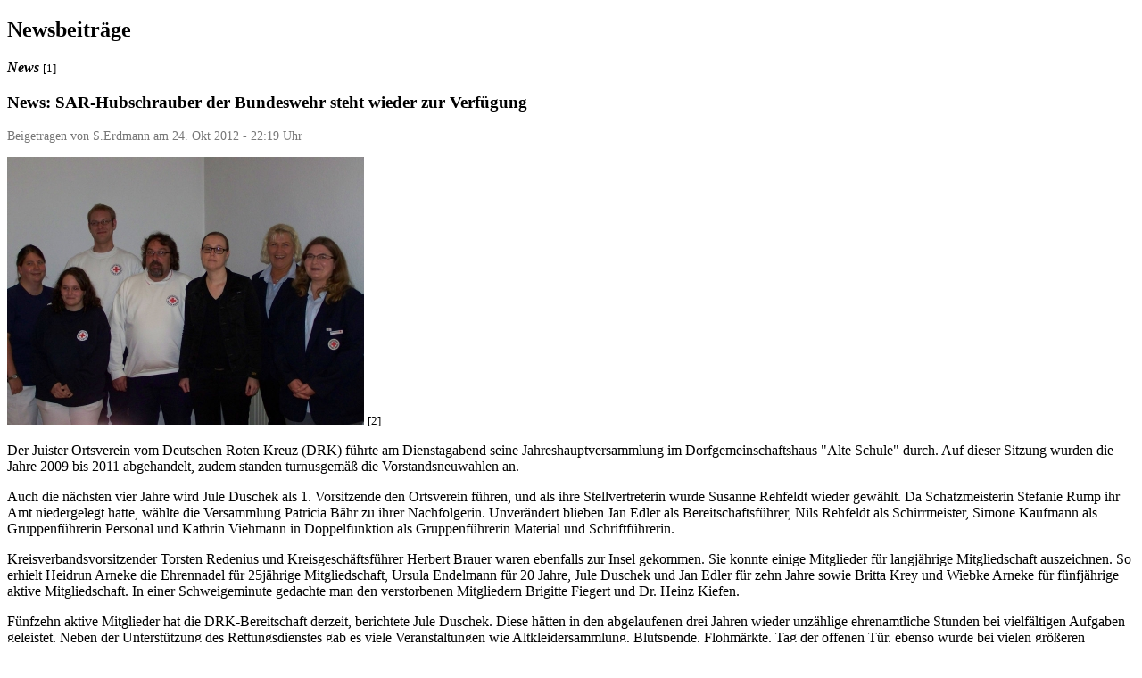

--- FILE ---
content_type: text/html; charset=UTF-8
request_url: https://juistnews.de/Printer/artikel/2012/10/24/sar-hubschrauber-der-bundeswehr-steht-wieder-zur-verfugung/
body_size: 4017
content:
<!DOCTYPE html PUBLIC "-//W3C//DTD XHTML 1.1//EN" "http://www.w3.org/TR/xhtml11/DTD/xhtml11.dtd">
<html xmlns="http://www.w3.org/1999/xhtml" xml:lang="de">
    <head>
        <meta http-equiv="Content-Type" content="text/html; charset=utf-8" />
        <title>SAR-Hubschrauber der Bundeswehr steht wieder zur Verfügung</title>
        <meta name="description" content="" />
        <meta name="keywords" content="JNN,Juist,Net,News,Zeitung,Nachrichten,Magazin,Webcam,Webadressen,Nordsee,Insel,Urlaub,Töwerland,Inselzeitung,Links,Adressen,Presse" />
        <meta name="robots" content="noindex,follow,noarchive" />
        <link rel="stylesheet" href="https://juistnews.de/themes/Printer/style/style.css" type="text/css" media="print" />
    <link rel="stylesheet" href="https://juistnews.de/style/core.css" type="text/css" />
<link rel="stylesheet" href="https://juistnews.de/modules/News/style/style.css" type="text/css" />
<link rel="stylesheet" href="https://juistnews.de/javascript/helpers/ImageViewer/ImageViewer.css" type="text/css" />
<script type="text/javascript">/* <![CDATA[ */ 
document.location.entrypoint="index.php";document.location.pnbaseURL="https://juistnews.de/"; document.location.ajaxtimeout=5000;
if (typeof(Zikula) == 'undefined') {var Zikula = {};}
Zikula.Config = {"entrypoint":"index.php","baseURL":"https:\/\/juistnews.de\/","baseURI":"\/","ajaxtimeout":"5000","lang":"de","sessionName":"ZSID1"}
 /* ]]> */</script>
<script type="text/javascript" src="https://juistnews.de/mo2json.php?lang=de&amp;module_news_js=News&amp;zikula_js=News"></script>
<script type="text/javascript" src="https://juistnews.de/javascript/ajax/proto_scriptaculous.combined.min.js"></script>
<script type="text/javascript" src="https://juistnews.de/javascript/livepipe/livepipe.combined.min.js"></script>
<script type="text/javascript" src="https://juistnews.de/javascript/helpers/Zikula.js"></script>
<script type="text/javascript" src="https://juistnews.de/javascript/helpers/Zikula.UI.js"></script>
<script type="text/javascript" src="https://juistnews.de/javascript/helpers/Zikula.ImageViewer.js"></script>
<!--[if IE]><link rel="stylesheet" type="text/css" href="https://juistnews.de/style/core_iehacks.css" media="print,projection,screen" /><![endif]-->
</head>
    <body>
        






  
<h2>Newsbeiträge</h2>


<div id="news_articlecontent">
    
<script type="text/javascript">
    // <![CDATA[
    var bytesused = Zikula.__f('%s characters out of 4,294,967,295','#{chars}','module_news_js');
    // ]]>
</script>

<span class="news_category">
<strong><em>News</em></strong> <small>[1]</small>
</span>

<h3 class="news_title">News: SAR-Hubschrauber der Bundeswehr steht wieder zur Verfügung</h3>

<div id="news_editlinks"></div>

<p class="news_meta z-sub">Beigetragen von S.Erdmann am 24. Okt 2012 -  22:19 Uhr</p>


<div id="news_body" class="news_body">
        <div class="news_photo news_thumbs" style="float:none">
        <strong><em><img src="https://juistnews.de/newsbilder/pic_sid4633-0-thumb2.jpg" alt="Bild 0 von SAR-Hubschrauber der Bundeswehr steht wieder zur Verfügung" /></em></strong> <small>[2]</small>
    </div>
        <div class="news_hometext">
        	<p>Der Juister Ortsverein vom Deutschen Roten Kreuz (DRK) führte am Dienstagabend seine Jahreshauptversammlung im Dorfgemeinschaftshaus &quot;Alte Schule&quot; durch. Auf dieser Sitzung wurden die Jahre 2009 bis 2011 abgehandelt, zudem standen turnusgemäß die Vorstandsneuwahlen an.
</p>

    </div>
    	<p>Auch die nächsten vier Jahre wird Jule Duschek als 1. Vorsitzende den Ortsverein führen, und als ihre Stellvertreterin wurde Susanne Rehfeldt wieder gewählt. Da Schatzmeisterin Stefanie Rump ihr Amt niedergelegt hatte, wählte die Versammlung Patricia Bähr zu ihrer Nachfolgerin. Unverändert blieben Jan Edler als Bereitschaftsführer, Nils Rehfeldt als Schirrmeister, Simone Kaufmann als Gruppenführerin Personal und Kathrin Viehmann in Doppelfunktion als Gruppenführerin Material und Schriftführerin. </p>
	<p>Kreisverbandsvorsitzender Torsten Redenius und Kreisgeschäftsführer Herbert Brauer waren ebenfalls zur Insel gekommen. Sie konnte einige Mitglieder für langjährige Mitgliedschaft auszeichnen. So erhielt Heidrun Arneke die Ehrennadel für 25jährige Mitgliedschaft, Ursula Endelmann für 20 Jahre, Jule Duschek und Jan Edler für zehn Jahre sowie Britta Krey und Wiebke Arneke für fünfjährige aktive Mitgliedschaft. In einer Schweigeminute gedachte man den verstorbenen Mitgliedern Brigitte Fiegert und Dr. Heinz Kiefen. </p>
	<p>Fünfzehn aktive Mitglieder hat die DRK-Bereitschaft derzeit, berichtete Jule Duschek. Diese hätten in den abgelaufenen drei Jahren wieder unzählige  ehrenamtliche Stunden bei vielfältigen Aufgaben geleistet. Neben der Unterstützung des Rettungsdienstes gab es viele Veranstaltungen wie Altkleidersammlung, Blutspende, Flohmärkte, Tag der offenen Tür, ebenso wurde bei vielen größeren Veranstaltungen auf Juist Sanitätsdienst geleistet. Die Vorsitzende bedankte sich für die gute Zusammenarbeit bei der Freiwilligen Feuerwehr Juist und der Besatzung des DGzRS-Rettungsbootes &quot;Woltera&quot;. </p>
	<p>Eindrucksvolle Zahlen konnte auch Bereitschaftsführer Jan Edler vortragen. So gab es für den Rettungsdienst im Jahr 2009 immerhin 1.158 Einsätze (dabei wurden 98 Patienten mit dem Rettungshubschrauber und 35 mit dem Rettungsboot transportiert). 2010 gab es 767 Einsätze (63 Transporte mit dem Rettungs- und 38 Transporte mit dem Krankentransporthubschrauber sowie 44 mit dem Rettungsboot) Im vergangenen Jahr gab es sogar 2.011 Einsätze (hierbei gab es 83 Transporte mit dem Rettungs- und 95 mit dem Krankentransporthubschrauber sowie 34 mit dem DGzRS-Boot.) </p>
	<p>Edler informierte in diesem Zusammenhang über Veränderungen bei den Transporten von Patienten zum Festland. So wird seit einiger Zeit bei nicht so schweren Fällen der Krankentransporthubschrauber aus Emden eingesetzt, dafür entfallen die liegenden Transporte per Inselflieger. Da die Frisia-Luftverkehr keine Hilfsorganisation ist, gab es Abrechnungsprobleme mit den Krankenkassen, so dass man jetzt auf den Hubschrauber zurückgreift. Als besonders erfreulich wertete Edler, dass der große SAR-Hubschrauber vom Typ &quot;Sea King&quot; von der Bundeswehr wieder zur Verfügung steht. Dieses Gerät stelle ein großes Stück zusätzliche Sicherheit für die Inseln dar. Bisher war er in Kiel stationiert und zu weit weg, jetzt werden die Marineflieger alle in Nordholz stationiert, zudem bleiben die Außenlandeplätze Borkum und Helgoland in Betrieb. </p>
	<p>Auch die Zahlen bei den ehrenamtlichen DRK-Helfern konnten sich sehen lassen. So gab es in 2009 25 Einsätze aller Art (mit 948 ehrenamtlich geleistete Stunden) sowie 20 Sanitätsdienste (561 Stunden). Die SEG (Sondereinsatzgruppe) kam 56mal zu Einsatz. Ein Rekordjahr war 2010 mit 45 allgemeinen Einsätzen (2.158 Std.), 15 Sanitätsdienste (230 Std.) und 45 Einsätze der SEG. Im Vorjahr verzeichnete man 32 Einsätze (1.065 Std.), 12 Sanitätsdienste (220 Std.) und 135 SEG-Einsätze. Als Gründe für den Anstieg nannte Edler unter anderem den harten Winter und die zusätzliche Bereitstellung von medizinischer Begleitung bei Transporten per Rettungsboot. </p>
	<p>&quot;Alle Achtung&quot;, war der Kommentar von Herbert Brauer. Er nannte es beachtlich, wie viel Einsätze hier durch die hauptamtlichen Rettungskräfte gefahren würden und welch? große Zahl zudem ehrenamtlich geleistet würden. Gerade in den Sommermonaten sei es nicht so einfach, nebenbei noch ehrenamtlich tätig zu sein. Der Kreisgeschäftsführer empfahl dem Ortsverein, mal wieder eine Webeaktion zur Gewinnung von neuen Mitgliedern durchzuführen. </p>
	<p>Den Dank der Bevölkerung sprach Bürgermeister Dietmar Patron dem DRK mit den Worten &quot;bleibt so toll wie ihr seid&quot; aus. Er versicherte, dass der Neubau einer Rettungsstation, die gemeinsam mit einem neuen Gerätehaus für die Feuerwehr angedacht ist, bei Rat und Verwaltung höchste Priorität besitzt, allerdings brauche so ein großes Projekt eine gewisse Planungs- und Vorlaufzeit.</p>
	<p>&quot;Wir nehmen Eure Hilfe immer gerne in Anspruch&quot;, sagte auch Dieter Brübach, Vorstandsvorsitzender der Juist-Stiftung. Als Beispiel nannte er hier den Einsatz vom DRK in jedem Jahr bei der Räumaktion an den Goldfischteichen. Auch freue er sich, dass das Spielmobil vom DRK, welches aus Mitteln der Stiftung mitfinanziert wurde, sich zu so einer Erfolgsgeschichte entwickelt hat. Gemeindebrandmeister Thomas Breeden betonte, dass man oft zusammen arbeiten muss, um der gemeinsamen Aufgabe, nämlich Menschen zu retten, gerecht zu werden. Die Feuerwehr habe zu diesem Zweck in diesem Jahr eine große technische Verbesserung erhalten (gemeint ist die neue Drehleiter, auf dessen Korb man auch eine Krankenrage montieren kann.)<br />
Unser Foto zeigt den Vorstand vom DRK-Ortsverein die nächsten fünf Jahre: (v.l.n.r.) Simone Kaufmann, Kathrin Viehmann, Nils Rehfeldt, Jan Edler, Patricia Bähr, Susanne Rehfeldt und Jule Duschek. </p>
	<p>Ein weiteres Foto zeigt die Mitglieder, die für langjährige Mitgliedschaft geehrt wurden zusammen mit den Vertretern vom DRK-Kreisverband. (V.l.n.r.) Wiebke Arneke, Britta Krey, Herbert Brauer, Jan Edler, Jule Duschek, Ursula Endelmann, Torsten Redenius und Heidrun Arneke.</p>
	<p>JNN-Fotos (2): Stefan Erdmann
</p>


    <p class="news_footer">
        <strong><em>Drucken <img src="https://juistnews.de/images/icons/extrasmall/printer.png" height="16" width="16" alt="[P]" title="Druckerfreundliche Ansicht" /></em></strong> <small>[3]</small>
                <span class="text_separator">|</span>
        <strong><em>PDF <img src="https://juistnews.de/modules/News/images/pdf.gif" width="16" height="16" alt="PDF" /></em></strong> <small>[4]</small>
            </p>
    
        <div class="news_pictures"><div><strong>Bildergalerie</strong></div>
                    <div class="news_photoslide news_thumbsslide">
                <a href="https://juistnews.de/newsbilder/pic_sid4633-1-norm.jpg" rel="imageviewer[sid4633]">
                <img src="https://juistnews.de/newsbilder/pic_sid4633-1-thumb.jpg" alt="Bild 1 von SAR-Hubschrauber der Bundeswehr steht wieder zur Verfügung" /></a>
            </div>
            </div>
    </div>


</div>
<div id="news_modify">&nbsp;</div>

<div id="news-articledisplay-hooks">

</div>

        
                <div>
            <strong>Links</strong>
        </div>
        <ol><li><a class="print-normal" href="https://juistnews.de/https://juistnews.de/artikel/view/Main/News/">https://juistnews.de/https://juistnews.de/artikel/view/Main/News/</a></li>
<li><a class="print-normal" href="https://juistnews.de/newsbilder/pic_sid4633-0-norm.jpg">https://juistnews.de/newsbilder/pic_sid4633-0-norm.jpg</a></li>
<li><a class="print-normal" href="https://juistnews.de/https://juistnews.de/Printer/artikel/2012/10/24/sar-hubschrauber-der-bundeswehr-steht-wieder-zur-verfugung/">https://juistnews.de/https://juistnews.de/Printer/artikel/2012/10/24/sar-hubschrauber-der-bundeswehr-steht-wieder-zur-verfugung/</a></li>
<li><a class="print-normal" href="https://juistnews.de/https://juistnews.de/artikel/displaypdf/2012/10/24/sar-hubschrauber-der-bundeswehr-steht-wieder-zur-verfugung/">https://juistnews.de/https://juistnews.de/artikel/displaypdf/2012/10/24/sar-hubschrauber-der-bundeswehr-steht-wieder-zur-verfugung/</a></li>
</ol>
            </body>
</html>

--- FILE ---
content_type: text/css
request_url: https://juistnews.de/style/core.css
body_size: 7986
content:
/******************************************************************************
* Generic styles
******************************************************************************/

.z-hide { display: none !important; }
.z-show { display: inherit !important; }
.z-invisible { visibility: hidden !important; }
.z-visible { visibility: inherit !important; }
.z-top { vertical-align: top !important; }
.z-middle { vertical-align: middle !important; }
.z-bottom { vertical-align: bottom !important; }
.z-center { text-align: center !important; }
.z-left { text-align: left !important; }
.z-right { text-align: right !important; }
.z-nowrap { white-space: nowrap !important; }
.z-italic { font-style: italic !important; }
.z-bold { font-weight: bold !important; }
.z-underline { text-decoration: underline !important; }
.z-line-through { text-decoration: line-through !important; }
.z-normal { font-weight: normal !important; font-style: normal !important; }
.z-floatleft { float: left; }
.z-floatright { float: right; }
.z-gap { margin: 1em 0 !important; padding: 1em 0 !important; }

/******************************************************************************
* IMG Float styles, e.g. for the positioning of images in articles
******************************************************************************/

img.z-floatleft {
    display: inline;
    float: left;
    margin-bottom: 0.15em;
    margin-right: 1em;
}

img.z-floatright {
    display: inline;
    float: right;
    margin-bottom: 0.15em;
    margin-left: 1em;
}

/******************************************************************************
* Zikula general clearfix solution
* http://perishablepress.com/press/2009/12/06/new-clearfix-hack/
******************************************************************************/

.z-clearfix:after {
    content: ".";
    display: block;
    height: 0;
    clear: both;
    visibility: hidden;
}

/******************************************************************************
* Overflow-Method to clear float environments, Generic clearer
******************************************************************************/

.z-floatbox { overflow: hidden; }
.z-clearer { clear: both; }

/******************************************************************************
* Miscellaneous, Generic secondary text
******************************************************************************/

.z-sub {
    color: #777;
    font-size: 0.9em;
}

.z-pointer {
    cursor: pointer !important;
}

.z-calendarimg { background-color: transparent; }
.z-calendarimg:hover,
.z-calendarimg.hover {
    background-color: blue;
}

/******************************************************************************
* Class to show a sortable li or div. Has to be set in the js code to avoid
* wrong css in non javascript environments
******************************************************************************/

.z-sortable { /* cursor: move; */ }

/******************************************************************************
* Styles for z-menulinks
******************************************************************************/

#z-maincontent ul.z-menulinks {
    background: url("../images/global/menubg_grey.png") repeat-x scroll 0 0 #E6E6E6; /*non-CSS3 browsers*/
    filter: progid:DXImageTransform.Microsoft.gradient(startColorstr='#fefefe', endColorstr='#E6E6E6'); /*IE*/
    background: -webkit-gradient(linear,left top, left bottom,from(#fefefe), to(#E6E6E6)); /*webkit*/
    background: -moz-linear-gradient(top, #fefefe, #E6E6E6); /*gecko*/
    background: linear-gradient(#fefefe, #E6E6E6); /*CSS3*/
    border: 1px solid #ccc;
    color: #aaa;
    height: auto;
    line-height: 22px;
    list-style: none;
    margin: 1em 0;
    min-height: 22px;
    padding:0 5px;
}

#z-maincontent ul.z-menulinks li {
    background: none;
    border-right:1px solid #aaa;
    display:inline;
    line-height: 22px;
    padding:0 10px;
    margin:0;
}

#z-maincontent ul.z-menulinks li:first-child {
    padding-left:5px;
}

#z-maincontent ul.z-menulinks li a.z-iconlink {
    margin-left:-3px;
}

#z-maincontent ul.z-menulinks li.z-ml-disabled a,
#z-maincontent ul.z-menulinks li.z-ml-disabled a:hover,
#z-maincontent ul.z-menulinks li.z-ml-disabled a.hover{
    text-decoration:line-through;
}

/******************************************************************************
* Styles for the old module menus based on the SPAN tag
******************************************************************************/

.z-menu {
    color: #aaa;
    text-align: left;
    width: 100%;
    margin-bottom: 1.5em;
}

.z-menuitem-title {
    background: url("../images/global/menubg_grey.png") repeat-x scroll 0 0 #E6E6E6;
    border: 1px solid #ccc;
    display: block;
    height: auto !important;
    line-height: 22px;
    min-height: 22px;
    padding:0 5px;
}

.z-menu a {
    padding: 3px;
}

/******************************************************************************
* CSS Based Messages
******************************************************************************/

.z-errormsg {
    background: #F7CBCA url("../images/icons/extrasmall/error.png") 13px 50% no-repeat !important;
    border: 1px solid #CC0000 !important;
    color: #880000 !important;
    margin: 5px 0 10px !important;
    padding: 5px 5px 5px 36px !important;
}
.z-errormsg p,
.z-errormsg h1,
.z-errormsg h2,
.z-errormsg h3 {
    color:#880000 !important;
    margin:0.5em 0 !important;
    padding:0 !important;
}
.z-errormsg ul {
    list-style: none;
    margin:0 !important;
    padding:0 !important;
}
.z-informationmsg {
    background: #e6e6ff url('../images/icons/extrasmall/info.png') 13px 50% no-repeat !important;
    border: 1px solid #9bb8d9 !important;
    color: #27427D !important;
    margin: 5px 0 10px !important;
    padding: 5px 5px 5px 36px !important;
}
.z-informationmsg p,
.z-informationmsg h1,
.z-informationmsg h2,
.z-informationmsg h3 {
    color: #27427D !important;
    margin:0.5em 0 !important;
    padding:0 !important;
}
.z-statusmsg {
    background: #DFF2BF url('../images/icons/extrasmall/button_ok.png') 13px 50% no-repeat !important;
    border: 1px solid #99CC99 !important;
    color: #264409 !important;
    margin: 5px 0 10px !important;
    padding: 5px 5px 5px 36px !important;
}
.z-statusmsg p,
.z-statusmsg h1,
.z-statusmsg h2,
.z-statusmsg h3 {
    color: #264409 !important;
    margin: 0.5em 0 !important;
    padding: 0 !important;
}
.z-warningmsg {
    background: #FEEFB3 url('../images/icons/extrasmall/bell.png') 13px 50% no-repeat !important;
    border: 1px solid #EED324 !important;
    color: #514721 !important;
    margin: 5px 0 10px !important;
    padding: 5px 5px 5px 36px !important;
}
.z-warningmsg p,
.z-warningmsg h1,
.z-warningmsg h2,
.z-warningmsg h3 {
    color: #514721 !important;
    margin: 0.5em 0 !important;
    padding: 0 !important;
}

/******************************************************************************
* Classes to define two colors for alternating rows in views
******************************************************************************/

.z-even {
    background-color: #fff;
    color: #222;
}
.z-odd {
    background-color: #f3f3f3;
    color: #222;
}

/******************************************************************************
* User-Frontend-Tables: z-datatable
* 'z-admintable' is deprecated since 1.3.0
******************************************************************************/

table.z-datatable,
table.z-admintable {
    border:1px solid #CCCCCC;
    border-spacing:1px 0;
    color:inherit;
    margin:0 0 1em;
    padding:0;
    width:100%;
    -webkit-border-radius: 5px;
    -moz-border-radius: 5px;
    border-radius: 5px;
}

table.z-datatable caption,
table.z-admintable caption {
    background-color: #f3f3f3;
    font-weight: bold;
    border-bottom: 2px solid #CFCFCF;
    text-transform: uppercase;
    padding:10px;
}

table.z-datatable thead,
table.z-admintable thead {
    -webkit-box-shadow: 0 1px 1px rgba(0, 0, 0, 0.3);
    -moz-box-shadow: 0 1px 1px rgba(0, 0, 0, 0.3);
    box-shadow: 0 1px 1px rgba(0, 0, 0, 0.3);
}

table.z-datatable thead tr,
table.z-admintable thead tr {
    background-color: #CFCFCF;
}

table.z-datatable td,
table.z-datatable th,
table.z-admintable td,
table.z-admintable th {
    padding: 5px;
    border-width: 0px;
    vertical-align: middle;
}

table.z-datatable thead th,
table.z-admintable thead th {
    background: #CFCFCF; /*non-CSS3 browsers*/
    filter:  progid:DXImageTransform.Microsoft.gradient(startColorstr='#fafafa', endColorstr='#CFCFCF'); /*IE*/
    background: -webkit-gradient(linear,left top, left bottom,from(#fafafa),to(#CFCFCF)); /*webkit*/
    background: -moz-linear-gradient(top, #fafafa, #CFCFCF); /*gecko*/
    background: linear-gradient(#fafafa, #CFCFCF); /*CSS3*/
    font-size: 0.9em;
    padding: 7px 5px;
    text-shadow: 0 1px 0 rgba(255, 255, 255, 0.8);
}

table.z-datatable tr.z-datatableempty,
table.z-admintable tr.z-admintableempty {
    background-color:#F3F3F3;
    font-size:0.9em;
    font-weight:bold;
    text-align:center;
    text-shadow:0 1px 0 rgba(255, 255, 255, 0.8);
}

table.z-datatable tbody tr.z-defaulttablerow,
table.z-admintable tbody tr.z-defaulttablerow {
    background-color: #C2FFBF;
    color: #055F00;
}

table.z-datatable tbody tr:hover,
table.z-datatable tbody tr.hover {
    background-color: #eee;
    color: #000;
}

table.z-datatable ul,
table.z-admintable ul {
    list-style: disc inside none;
    margin: 0;
    padding: 0;
}

table.z-datatable ul li,
table.z-admintable ul li {
    margin: 0;
    padding: 0;
}

/******************************************************************************
* Generic Form Style: z-form
******************************************************************************/

.z-form {
    margin: 0;
    padding: 0;
}

.z-form fieldset,
.z-form .z-fieldset {
    border: 1px #ddd solid;
    margin: 0 0 1em 0;
    padding: 0.5em 1em;
    color: #333;
    -webkit-border-radius: 3px;
    -moz-border-radius: 3px;
    border-radius: 3px;
    background: #fafafa; /*non-CSS3 browsers*/
    background: -webkit-gradient(linear,left top, left bottom,from(#fafafa),to(#f2f2f2)); /*webkit*/
    background: -moz-linear-gradient(top, #fafafa, #f2f2f2); /*gecko*/
    background: linear-gradient(#fafafa, #f2f2f2); /*CSS3*/
}

.z-form legend {
    font-size: 1.25em;
    font-weight: normal;
    color: #000;
    background: transparent;
    border: 0;
    text-shadow: -1px -1px 0 rgba(255, 255, 255, 0.8);
}

.z-form .z-formrow input,
.z-form .z-formrow textarea,
.z-form .z-formrow select,
.z-form fieldset input[type="text"],
.z-form fieldset select,
.z-form .z-datatable input[type="text"],
.z-form .z-datatable textarea,
.z-form .z-datatable select {
    font-family:"Lucida Grande", Tahoma, Arial, Verdana, sans-serif;
    border: 1px solid #ddd;
    font-size: 1em;
    margin: 0;
    /* max-width: none; */
}

.z-form .z-formrow input[type=checkbox] {
    display:inline;
    margin:0.5em 0;
    width:auto;
}

.z-form .z-formrow input[type=radio] {
    width: auto;
    border: 1px solid #fafafa;
}

.z-form div.z-formrow input[type=file]{
    display:inline;
    cursor: pointer;
    -webkit-appearance:none;
}

.z-form div.z-formrow input[type=file]::-webkit-file-upload-button{
    -webkit-appearance: none;
    cursor: pointer;
    color: #444;
    border-color: #CCCCCC #B9B9B9 #B9B9B9 #CCCCCC;
    border-style: solid;
    border-width: 1px;
    background: -webkit-gradient(linear, left top, left bottom, from(#ffffff), to(#dfdfdf)); /*webkit*/
    -webkit-border-radius: 3px;
}
.z-form .z-formrow select optgroup {
    font-style: normal;
    font-weight: bold;
}

.z-form div.z-formrow input:focus,
.z-form div.z-formrow select:focus,
.z-form div.z-formrow textarea:focus,
.z-form div.z-formrow input:hover,
.z-form div.z-formrow select:hover,
.z-form div.z-formrow textarea:hover,
.z-form div.z-formrow input:active,
.z-form div.z-formrow select:active,
.z-form div.z-formrow textarea:active
.z-form div.z-formrow input.focus,
.z-form div.z-formrow select.focus,
.z-form div.z-formrow textarea.focus,
.z-form div.z-formrow input.hover,
.z-form div.z-formrow select.hover,
.z-form div.z-formrow textarea.hover,
.z-form div.z-formrow input.active,
.z-form div.z-formrow select.active,
.z-form div.z-formrow textarea.active {
    border: 1px solid #aaa;
    background: #fff;
}

/* hide hidden fields (firefox) */
.z-form input[type=hidden] {
    display: none !important;
}

div.z-formrow,
div.z-buttonrow,
div.z-formbuttons {
    padding: 0.5em 0;
    min-height: 2em;
}

div.z-formlist label {
    display: inline;
}

.filteractive {
    border: 1px solid #99CC99 !important;
    background: #DFF2BF !important;
}

/******************************************************************************
* Integrated clearfix solution for z-formrow and z-formbuttons
******************************************************************************/

div.z-formrow:after,
div.z-formbuttons:after {
    content: ".";
    display: block;
    height: 0;
    clear: both;
    visibility: hidden;
}

/******************************************************************************
* Styles for the buttons in(!) a z-form
******************************************************************************/

.z-formbuttons {
    text-align: left;
    display: block;
    margin-left: 29%;
}

.z-formbuttons input,
.z-formbuttons img {
    text-align: center;
    margin: 5px;
    width: auto;
    cursor: pointer;
}

button.z-imagebutton, /* Buttons in inline 'ajax' forms */
.z-formbuttons button {
    border: 0px;
    padding: 0px;
    background-color: transparent;
    width: auto;
    cursor: pointer;
}

/******************************************************************************
* Form styles (Two-column-view = default)
******************************************************************************/

.z-form label {
    cursor: pointer;
}

.z-form div.z-formrow .z-label,
.z-form div.z-formrow label {
    display: block;
    float: left;
    padding: 0.3em 1% 0.3em 0;
    text-align: right;
    width: 28%;
    font-weight: normal;
    color: #333;
    /* overflow: hidden; Causes hidden labels after BlindUp/Down in Chrome */
}

.z-form .z-formlist {
    margin-left: 29%;
}

.z-form .z-formnote {
    display: block;
    margin-left: 29% !important;
}

.z-form div.z-formrow input,
.z-form div.z-formrow textarea {
    padding: 0.3em 0.3em;
    width: 67.8%;
    display: block;
    position: relative;
}

.z-form div.z-formrow select {
    padding: 0.3em 2px 0.3em 1px;
    cursor: pointer;
    width: 68.6%;
    display: inline-block;
    position: relative;
}

.z-form div.z-formlist input {
    width: auto;
}

.z-form div.z-formrow .z-listselector {
    list-style: none;
}

.z-form div.z-formrow > span,
.z-form div.z-formrow > div {
    display: block;
    padding-bottom: 0.3em;
    padding-top: 0.3em;
}

.z-form div.z-formrow span label,
.z-form div.z-formrow div label {
    display: inline;
    float: none;
    padding: 0 1em;
    width: auto;
}

.z-form div.z-formrow span input,
.z-form div.z-formrow span textarea,
.z-form div.z-formrow span select,
.z-form div.z-formrow div input,
.z-form div.z-formrow div textarea,
.z-form div.z-formrow div select {
    display: inline;
    width: auto;
}

.z-form fieldset select {
    padding: 0.2em 1px;
}

.z-form fieldset input[type="text"],
.z-form .z-datatable input[type="text"],
.z-form .z-datatable textarea {
    padding: 0.3em 0.3em;
}

.z-form .z-datatable select {
    padding: 0.3em 2px 0.3em 1px;
}

/******************************************************************************
* Form styles (linearize elements / use additional class 'z-linear')
******************************************************************************/

.z-linear div.z-formrow .z-label,
.z-linear div.z-formrow label {
    float: none;
    width: auto;
    display: block;
    padding: 0.3em 0;
    text-align: left;
}

.z-linear div.z-formrow input,
.z-linear div.z-formrow textarea {
    display: block;
    width: 96%;
    padding: 0.3em;
}

.z-linear div.z-formrow .z-listselector,
.z-linear div.z-formrow .z-listselector li {
    margin-left: 0;
}

.z-linear div.z-formrow select {
    display: block;
    width: 97%;
}

.z-linear .z-formnote,
.z-linear .z-formlist {
    margin: 0 !important;
}

.z-linear .z-formbuttons {
    padding: 0;
    margin: 0;
}

/******************************************************************************
* Special styles for the Zikula Form Handler
******************************************************************************/

.z-form .z-formrow .z-mandatorysym, /* mandatorysym will be removed in future version */
.z-form-mandatory-flag {
    color: #f00;
    font-weight: bold;
    padding-left: 3px;
    display: inline;
}

.z-form div.z-formrow input[type=text].z-form-mandatory,
.z-form div.z-formrow select.z-form-mandatory,
.z-form div.z-formrow textarea.z-form-mandatory {
    width: 66%;
}

.z-form .z-formrow input.z-form-float,
.z-form .z-formrow input.z-form-int {
    text-align: right;
    max-width: 15%;
    display: inline;
}

.z-form .z-formrow .z-form-readonly {
    background: #FAFAFA;
    color: #AAAAAA;
    cursor: not-allowed;
}

.z-form .z-formrow .z-form-error {
    background: #ffe1da;
    border: 1px solid #f34f4f;
}

.z-form-validationSummary label {
    cursor: pointer;
}

/******************************************************************************
* Form alternative styles
******************************************************************************/

.z-form-light fieldset,
.z-form-light .z-fieldset {
    background: none;
    border: none;
    color: #333;
    padding: 0 0 0.5em;
}

.z-form div.z-formrow .z-form-text-big {
    -webkit-border-radius: 6px;
    -moz-border-radius: 6px;
    border-radius: 6px;
    font-size: 1.7em;
    line-height: 100%;
    outline: medium none;
}

/******************************************************************************
* Itemlist styles
******************************************************************************/

.z-itemlist {
    border: 1px solid #ccc;
    padding: 0 !important;
    margin: 1em 0  !important;
    list-style: none !important;
}
.z-itemlist ul,
.z-itemlist ol {
    list-style: none !important;
}
.z-itemlist li {
    font-size: 1em;
    border: 1px dotted #999999;
    line-height: 2em;
    margin: 0.5em !important;
    padding: 0.2em !important;
}
.z-itemlist li.z-itemheader {
    font-size: 0.9em;
    background: #CFCFCF;
    border: 1px solid #999999;
    font-weight: bold;
    text-shadow: 0 1px 0 rgba(255, 255, 255, 0.8);
}
.z-itemlist li.z-itemsort {
    background-image:url("../images/icons/extrasmall/move.png");
    background-position:5px 50%;
    background-repeat:no-repeat;
    padding-left: 30px !important;
    cursor: move;
}
.z-itemlist li.z-itemsortheader {
    padding-left: 30px !important;
}
.z-itemlist li.z-itemdragleft {
    background-image:url("../images/icons/extrasmall/move_left.png");
    background-position:5px 50%;
    background-repeat:no-repeat;
    padding-left: 30px !important;
    cursor: move;
}
.z-itemlist li.z-itemdragright {
    background-image:url("../images/icons/extrasmall/move_right.png");
    background-position:99% 50%;
    background-repeat:no-repeat;
    padding-left: 5px !important;
    padding-right: 30px !important;
    cursor: move;
}
.z-itemlist li:hover,
.z-itemlist li.hover {
    background-color: #CFCFCF;
}
.z-itemlist li input,
.z-itemlist li textarea,
.z-itemlist li select {
    max-width:90%;
}
.z-itemlist li  * {
    margin: 0 !important;
    vertical-align: middle;
}
.z-itemlist .z-itemcell {
    float: left;
    margin: 0;
    text-align: left;
    overflow: hidden;
}

/******************************************************************************
* Widths styles
******************************************************************************/

.z-w100 { width: 100%; }
.z-w90 { width: 90%; }
.z-w85 { width: 85%; }
.z-w80 { width: 80%; }
.z-w75 { width: 75%; }
.z-w70 { width: 70%; }
.z-w68 { width: 68%; }
.z-w66 { width: 66%; }
.z-w60 { width: 60%; }
.z-w50 { width: 50%; }
.z-w49 { width: 49%; }
.z-w45 { width: 45%; }
.z-w40 { width: 40%; }
.z-w35 { width: 35%; }
.z-w33 { width: 33%; }
.z-w32 { width: 32%; }
.z-w30 { width: 30%; }
.z-w25 { width: 25%; }
.z-w22 { width: 22%; }
.z-w20 { width: 20%; }
.z-w15 { width: 15%; }
.z-w10 { width: 10%; }
.z-w08 { width: 8%; }
.z-w07 { width: 7%; }
.z-w06 { width: 6%; }
.z-w05 { width: 5%; }
.z-w04 { width: 4%; }
.z-w02 { width: 2%; }

/******************************************************************************
* Icon styles (es=extrasmall) - Equivalent with /images/icons/config.php
******************************************************************************/

.z-icon-es-add {
    background: url("../images/icons/extrasmall/edit_add.png") no-repeat scroll 0 50% transparent;
    padding: 2px 0 2px 20px;
}
.z-icon-es-back {
    background: url("../images/icons/extrasmall/agt_back.png") no-repeat scroll 0 50% transparent;
    padding: 2px 0 2px 20px;
}
.z-icon-es-cancel {
    background: url("../images/icons/extrasmall/button_cancel.png") no-repeat scroll 0 50% transparent;
    padding: 2px 0 2px 20px;
}
.z-icon-es-config {
    background: url("../images/icons/extrasmall/configure.png") no-repeat scroll 0 50% transparent;
    padding: 2px 0 2px 20px;
}
.z-icon-es-copy {
    background: url("../images/icons/extrasmall/editcopy.png") no-repeat scroll 0 50% transparent;
    padding: 2px 0 2px 20px;
}
.z-icon-es-cubes {
    background: url("../images/icons/extrasmall/kcmdf.png") no-repeat scroll 0 50% transparent;
    padding: 2px 0 2px 20px;
}
.z-icon-es-cut {
    background: url("../images/icons/extrasmall/editcut.png") no-repeat scroll 0 50% transparent;
    padding: 2px 0 2px 20px;
}
.z-icon-es-delete {
    background: url("../images/icons/extrasmall/14_layer_deletelayer.png") no-repeat scroll 0 50% transparent;
    padding: 2px 0 2px 20px;
}
.z-icon-es-display {
    background: url("../images/icons/extrasmall/kview.png") no-repeat scroll 0 50% transparent;
    padding: 2px 0 2px 20px;
}
.z-icon-es-edit {
    background: url("../images/icons/extrasmall/xedit.png") no-repeat scroll 0 50% transparent;
    padding: 2px 0 2px 20px;
}
.z-icon-es-error {
    background: url("../images/icons/extrasmall/error.png") no-repeat scroll 0 50% transparent;
    padding: 2px 0 2px 20px;
}
.z-icon-es-export {
    background: url("../images/icons/extrasmall/fileexport.png") no-repeat scroll 0 50% transparent;
    padding: 2px 0 2px 20px;
}
.z-icon-es-gears {
    background: url("../images/icons/extrasmall/run.png") no-repeat scroll 0 50% transparent;
    padding: 2px 0 2px 20px;
}
.z-icon-es-filter {
    background: url("../images/icons/extrasmall/filter.png") no-repeat scroll 0 50% transparent;
    padding: 2px 0 2px 20px;
}
.z-icon-es-group {
    background: url("../images/icons/extrasmall/group.png") no-repeat scroll 0 50% transparent;
    padding: 2px 0 2px 20px;
}
.z-icon-es-help {
    background: url("../images/icons/extrasmall/help.png") no-repeat scroll 0 50% transparent;
    padding: 2px 0 2px 20px;
}
.z-icon-es-home {
    background: url("../images/icons/extrasmall/folder_home.png") no-repeat scroll 0 50% transparent;
    padding: 2px 0 2px 20px;
}
.z-icon-es-hook {
    background: url("../images/icons/extrasmall/attach.png") no-repeat scroll 0 50% transparent;
    padding: 2px 0 2px 20px;
}
.z-icon-es-import {
    background: url("../images/icons/extrasmall/fileimport.png") no-repeat scroll 0 50% transparent;
    padding: 2px 0 2px 20px;
}
.z-icon-es-info {
    background: url("../images/icons/extrasmall/documentinfo.png") no-repeat scroll 0 50% transparent;
    padding: 2px 0 2px 20px;
}
.z-icon-es-locale {
    background: url("../images/icons/extrasmall/locale.png") no-repeat scroll 0 50% transparent;
    padding: 2px 0 2px 20px;
}
.z-icon-es-locked {
    background: url("../images/icons/extrasmall/encrypted.png") no-repeat scroll 0 50% transparent;
    padding: 2px 0 2px 20px;
}
.z-icon-es-log {
    background: url("../images/icons/extrasmall/lists.png") no-repeat scroll 0 50% transparent;
    padding: 2px 0 2px 20px;
}
.z-icon-es-mail {
    background: url("../images/icons/extrasmall/mail_generic.png") no-repeat scroll 0 50% transparent;
    padding: 2px 0 2px 20px;
}
.z-icon-es-new {
    background: url("../images/icons/extrasmall/filenew.png") no-repeat scroll 0 50% transparent;
    padding: 2px 0 2px 20px;
}
.z-icon-es-ok {
    background: url("../images/icons/extrasmall/button_ok.png") no-repeat scroll 0 50% transparent;
    padding: 2px 0 2px 20px;
}
.z-icon-es-options {
    background: url("../images/icons/extrasmall/servicemanager.png") no-repeat scroll 0 50% transparent;
    padding: 2px 0 2px 20px;
}
.z-icon-es-preview {
    background: url("../images/icons/extrasmall/demo.png") no-repeat scroll 0 50% transparent;
    padding: 2px 0 2px 20px;
}
.z-icon-es-print {
    background: url("../images/icons/extrasmall/printer.png") no-repeat scroll 0 50% transparent;
    padding: 2px 0 2px 20px;
}
.z-icon-es-profile {
    background: url("../images/icons/extrasmall/personal.png") no-repeat scroll 0 50% transparent;
    padding: 2px 0 2px 20px;
}
.z-icon-es-regenerate {
    background: url("../images/icons/extrasmall/agt_update-product.png") no-repeat scroll 0 50% transparent;
    padding: 2px 0 2px 20px;
}
.z-icon-es-remove {
    background: url("../images/icons/extrasmall/edit_remove.png") no-repeat scroll 0 50% transparent;
    padding: 2px 0 2px 20px;
}
.z-icon-es-save {
    background: url("../images/icons/extrasmall/filesave.png") no-repeat scroll 0 50% transparent;
    padding: 2px 0 2px 20px;
}
.z-icon-es-saveas {
    background: url("../images/icons/extrasmall/filesaveas.png") no-repeat scroll 0 50% transparent;
    padding: 2px 0 2px 20px;
}
.z-icon-es-search {
    background: url("../images/icons/extrasmall/search.png") no-repeat scroll 0 50% transparent;
    padding: 2px 0 2px 20px;
}
.z-icon-es-url {
    background: url("../images/icons/extrasmall/web.png") no-repeat scroll 0 50% transparent;
    padding: 2px 0 2px 20px;
}
.z-icon-es-user {
    background: url("../images/icons/extrasmall/user.png") no-repeat scroll 0 50% transparent;
    padding: 2px 0 2px 20px;
}
.z-icon-es-view {
    background: url("../images/icons/extrasmall/windowlist.png") no-repeat scroll 0 50% transparent;
    padding: 2px 0 2px 20px;
}
.z-icon-es-warning {
    background: url("../images/icons/extrasmall/bell.png") no-repeat scroll 0 50% transparent;
    padding: 2px 0 2px 20px;
}
.z-icon-es-rss {
    background: url("../images/feeds/feed-icon-16x16.png") no-repeat scroll 0 50% transparent;
    padding: 2px 0 2px 20px;
}


/******************************************************************************
* Buttons styles
******************************************************************************/

.z-button,
.z-buttons a,
.z-buttons input,
.z-buttons button {
    display: inline-block;
    outline: none;
    cursor: pointer;
    font-size: 1em;
    line-height: 130%;
    font-family: "Lucida Grande", Tahoma, Arial, Verdana, sans-serif;
    text-decoration: none !important;
    text-align: center;
    font-weight: bold;
    margin: 0 5px 0 0;
    padding: 5px 10px 6px 10px;
    color: #444;
    border-color: #CCCCCC #B9B9B9 #B9B9B9 #CCCCCC;
    border-style: solid;
    border-width: 1px;
    background: #dfdfdf; /*non-CSS3 browsers*/
    background: -webkit-gradient(linear, left top, left bottom, from(#ffffff), to(#dfdfdf)); /*webkit*/
    background: -moz-linear-gradient(top, #ffffff, #dfdfdf); /*gecko*/
    background: linear-gradient(#FFFFFF, #dfdfdf); /*CSS3*/
    text-shadow: 0 1px 0 rgba(255, 255, 255, 0.8);
    -webkit-border-radius: 3px;
    -moz-border-radius: 3px;
    border-radius: 3px;
    -webkit-box-shadow: 0 1px 2px rgba(0, 0, 0, 0.2);
    -moz-box-shadow: 0 1px 2px rgba(0, 0, 0, 0.2);
    box-shadow: 0 1px 2px rgba(0, 0, 0, 0.2);
}
.z-buttons a:link,
.z-buttons a:visited {
    font-size: 1em;
    font-weight: bold;
    color: #444;
    border-color: #CCCCCC #B9B9B9 #B9B9B9 #CCCCCC;
    border-style: solid;
    border-width: 1px;
}

.z-buttons .z-bt-small,
.z-button.z-bt-small {
    margin: 0 1px 0 0;
    padding: 3px 8px 4px 8px !important;
}

.z-buttons button[type] {
    padding: 4px 10px 5px 10px; /* Firefox */
    line-height: 17px; /* Safari */
}

.z-buttons button {
    width: auto;
    overflow: visible;
}

.z-button:hover,
.z-button.hover,
.z-buttons a:hover,
.z-buttons a.hover,
.z-buttons input:hover,
.z-buttons input.hover,
.z-buttons button:hover,
.z-buttons button.hover {
    color: #222;
    text-decoration: none !important;
    background: #cfcfcf; /*non-CSS3 browsers*/
    background: -webkit-gradient(linear, left top, left bottom, from(#fafafa), to(#cfcfcf)); /*webkit*/
    background: -moz-linear-gradient(top, #fafafa, #cfcfcf); /*gecko*/
    background: linear-gradient(#fafafa, #cfcfcf); /*CSS3*/
}

.z-button:active,
.z-buttons a:active,
.z-buttons input:active,
.z-buttons button:active,
.z-button.active,
.z-buttons a.active,
.z-buttons input.active,
.z-buttons button.active {
    color: #000;
    background: #fafafa; /*non-CSS3 browsers*/
    background: -webkit-gradient(linear, left top, left bottom, from(#cfcfcf), to(#fafafa)); /*webkit*/
    background: -moz-linear-gradient(top, #cfcfcf, #fafafa); /*gecko*/
    background: linear-gradient(#cfcfcf, #fafafa); /*CSS3*/
}

.z-button img,
.z-buttons button img,
.z-buttons a img {
    margin: 0 3px -3px 0 !important;
    padding: 0;
    border: none;
    height: 16px;
    width: 16px;
}

/******************************************************************************
* Colored button: Red
******************************************************************************/

.z-buttons .z-btred,
.z-buttons .z-btred:link,
.z-buttons .z-btred:visited {
    color: #d12f19;
}
.z-buttons .z-btred:hover,
.z-buttons .z-btred.hover {
    color: #d12f19;
    border: 1px solid #EF7868;
    background: #fbc2c4;
    background: -webkit-gradient(linear, left top, left bottom, from(#fbc2c4), to(#fbe3e4));
    background: -moz-linear-gradient(top, #fbc2c4, #fbe3e4);
    background: linear-gradient(#fbc2c4, #fbe3e4);
}
.z-buttons .z-btred:active,
.z-buttons .z-btred.active {
    color: #d12f19;
    border: 1px solid #EF7868;
    background: #EFA4A7;
    background: -webkit-gradient(linear, left top, left bottom, from(#EFA4A7), to(#EFC2C5));
    background: -moz-linear-gradient(top, #EFA4A7, #EFC2C5);
    background: linear-gradient(#EFA4A7, #EFC2C5);
}

/******************************************************************************
* Colored button: Blue
******************************************************************************/

.z-buttons .z-btblue,
.z-buttons .z-btblue:link,
.z-buttons .z-btblue:visited {
    color: #336699;
}
.z-buttons .z-btblue:hover,
.z-buttons .z-btblue.hover {
    color: #336699;
    border: 1px solid #6FA7DF;
    background: #c2e1ef;
    background: -webkit-gradient(linear, left top, left bottom, from(#c2e1ef), to(#dff4ff));
    background: -moz-linear-gradient(top, #c2e1ef, #dff4ff);
    background: linear-gradient(#c2e1ef, #dff4ff);
}
.z-buttons .z-btblue:active,
.z-buttons .z-btblue.active {
    color: #336699;
    border: 1px solid #6FA7DF;
    background: #A7CEDF;
    background: -webkit-gradient(linear, left top, left bottom, from(#A7CEDF), to(#C2E0EF));
    background: -moz-linear-gradient(top, #A7CEDF, #C2E0EF);
    background: linear-gradient(#A7CEDF, #C2E0EF);
}

/******************************************************************************
* Colored button: Green
******************************************************************************/

.z-buttons .z-btgreen,
.z-buttons .z-btgreen:link,
.z-buttons .z-btgreen:visited {
    color: #529214;
}
.z-buttons .z-btgreen:hover,
.z-buttons .z-btgreen.hover {
    color: #529214;
    border: 1px solid #A0DF61;
    background: #D1EFD2;
    background: -webkit-gradient(linear, left top, left bottom, from(#D1EFD2), to(#EFFFEF));
    background: -moz-linear-gradient(top, #D1EFD2, #EFFFEF);
    background: linear-gradient(#D1EFD2, #EFFFEF);
}
.z-buttons .z-btgreen:active,
.z-buttons .z-btgreen.active {
    color: #529214;
    border: 1px solid #A0DF61;
    background-color:#C2EFC3;
    background: -webkit-gradient(linear, left top, left bottom, from(#C2EFC3), to(#D1EFD1));
    background: -moz-linear-gradient(top, #C2EFC3, #D1EFD1);
    background: linear-gradient(#C2EFC3, #D1EFD1);
}

/******************************************************************************
* Buttons based on HTML tag: Input
******************************************************************************/

.z-buttons .z-bt-icon,
.z-buttons .z-bt-ok,
.z-buttons .z-bt-cancel,
.z-buttons .z-bt-preview,
.z-buttons .z-bt-new,
.z-buttons .z-bt-save,
.z-buttons .z-bt-edit,
.z-buttons .z-bt-archive,
.z-buttons .z-bt-delete,
.z-buttons .z-bt-filter {
    padding: 5px 7px 5px 32px !important;
}

.z-buttons .z-bt-icon.z-bt-small,
.z-buttons .z-bt-ok.z-bt-small,
.z-buttons .z-bt-cancel.z-bt-small,
.z-buttons .z-bt-preview.z-bt-small,
.z-buttons .z-bt-new.z-bt-small,
.z-buttons .z-bt-save.z-bt-small,
.z-buttons .z-bt-edit.z-bt-small,
.z-buttons .z-bt-archive.z-bt-small,
.z-buttons .z-bt-delete.z-bt-small,
.z-buttons .z-bt-filter.z-bt-small {
    margin: 0 1px 0 0;
    padding: 3px 8px 4px 27px !important;
}

.z-buttons .z-bt-ok {
    background: url("../images/icons/extrasmall/button_ok.png") #dfdfdf 10px 50% no-repeat; /*non-CSS3 browsers*/
    background: url("../images/icons/extrasmall/button_ok.png") 10px 50% no-repeat, -moz-linear-gradient(center top , #ffffff, #dfdfdf) repeat scroll 0 0 transparent; /*gecko*/
    background: url("../images/icons/extrasmall/button_ok.png") 10px 50% no-repeat, -webkit-gradient(linear, left top, left bottom, from(#ffffff), to(#dfdfdf)) repeat scroll 0 0 transparent; /*webkit*/
    background: url("../images/icons/extrasmall/button_ok.png") 10px 50% no-repeat, linear-gradient(#ffffff, #dfdfdf); /*CSS3*/
}
.z-buttons .z-bt-ok:hover,
.z-buttons .z-bt-ok.hover {
    background: url("../images/icons/extrasmall/button_ok.png") #cfcfcf 10px 50% no-repeat; /*non-CSS3 browsers*/
    background: url("../images/icons/extrasmall/button_ok.png") 10px 50% no-repeat, -moz-linear-gradient(top,  #fafafa, #cfcfcf) repeat scroll 0 0 transparent; /*gecko*/
    background: url("../images/icons/extrasmall/button_ok.png") 10px 50% no-repeat, -webkit-gradient(linear, left top, left bottom, from(#fafafa), to(#cfcfcf)) repeat scroll 0 0 transparent; /*webkit*/
    background: url("../images/icons/extrasmall/button_ok.png") 10px 50% no-repeat, linear-gradient(#fafafa, #cfcfcf); /*CSS3*/
}

.z-buttons .z-bt-ok:active,
.z-buttons .z-bt-ok.active {
    background: url("../images/icons/extrasmall/button_ok.png") #fafafa 10px 50% no-repeat; /*non-CSS3 browsers*/
    background: url("../images/icons/extrasmall/button_ok.png") 10px 50% no-repeat, -moz-linear-gradient(top,  #cfcfcf, #fafafa) repeat scroll 0 0 transparent; /*gecko*/
    background: url("../images/icons/extrasmall/button_ok.png") 10px 50% no-repeat, -webkit-gradient(linear, left top, left bottom, from(#cfcfcf), to(#fafafa)) repeat scroll 0 0 transparent; /*webkit*/
    background: url("../images/icons/extrasmall/button_ok.png") 10px 50% no-repeat, linear-gradient(#cfcfcf, #fafafa); /*CSS3*/
}

.z-buttons .z-bt-cancel {
    background: url("../images/icons/extrasmall/button_cancel.png") #dfdfdf 10px 50% no-repeat; /*non-CSS3 browsers*/
    background: url("../images/icons/extrasmall/button_cancel.png") 10px 50% no-repeat, -moz-linear-gradient(center top , #ffffff, #dfdfdf) repeat scroll 0 0 transparent; /*gecko*/
    background: url("../images/icons/extrasmall/button_cancel.png") 10px 50% no-repeat, -webkit-gradient(linear, left top, left bottom, from(#ffffff), to(#dfdfdf)) repeat scroll 0 0 transparent; /*webkit*/
    background: url("../images/icons/extrasmall/button_cancel.png") 10px 50% no-repeat, linear-gradient(#ffffff, #dfdfdf); /*CSS3*/
}

.z-buttons .z-bt-cancel:hover,
.z-buttons .z-bt-cancel.hover {
    background: url("../images/icons/extrasmall/button_cancel.png") #cfcfcf 10px 50% no-repeat; /*non-CSS3 browsers*/
    background: url("../images/icons/extrasmall/button_cancel.png") 10px 50% no-repeat, -moz-linear-gradient(top,  #fafafa, #cfcfcf) repeat scroll 0 0 transparent; /*gecko*/
    background: url("../images/icons/extrasmall/button_cancel.png") 10px 50% no-repeat, -webkit-gradient(linear, left top, left bottom, from(#fafafa), to(#cfcfcf)) repeat scroll 0 0 transparent; /*webkit*/
    background: url("../images/icons/extrasmall/button_cancel.png") 10px 50% no-repeat, linear-gradient(#fafafa, #cfcfcf); /*CSS3*/
}

.z-buttons .z-bt-cancel:active,
.z-buttons .z-bt-cancel.active {
    background: url("../images/icons/extrasmall/button_cancel.png") #fafafa 10px 50% no-repeat; /*non-CSS3 browsers*/
    background: url("../images/icons/extrasmall/button_cancel.png") 10px 50% no-repeat, -moz-linear-gradient(top,  #cfcfcf, #fafafa) repeat scroll 0 0 transparent; /*gecko*/
    background: url("../images/icons/extrasmall/button_cancel.png") 10px 50% no-repeat, -webkit-gradient(linear, left top, left bottom, from(#cfcfcf), to(#fafafa)) repeat scroll 0 0 transparent; /*webkit*/
    background: url("../images/icons/extrasmall/button_cancel.png") 10px 50% no-repeat, linear-gradient(#cfcfcf, #fafafa); /*CSS3*/
}

.z-buttons .z-bt-preview {
    background: url("../images/icons/extrasmall/14_layer_novisible.png") #dfdfdf 10px 50% no-repeat; /*non-CSS3 browsers*/
    background: url("../images/icons/extrasmall/14_layer_novisible.png") 10px 50% no-repeat, -moz-linear-gradient(center top , #ffffff, #dfdfdf) repeat scroll 0 0 transparent; /*gecko*/
    background: url("../images/icons/extrasmall/14_layer_novisible.png") 10px 50% no-repeat, -webkit-gradient(linear, left top, left bottom, from(#ffffff), to(#dfdfdf)) repeat scroll 0 0 transparent; /*webkit*/
    background: url("../images/icons/extrasmall/14_layer_novisible.png") 10px 50% no-repeat, linear-gradient(#ffffff, #dfdfdf); /*CSS3*/
}

.z-buttons .z-bt-preview:hover,
.z-buttons .z-bt-preview.hover {
    background: url("../images/icons/extrasmall/14_layer_novisible.png") #cfcfcf 10px 50% no-repeat; /*non-CSS3 browsers*/
    background: url("../images/icons/extrasmall/14_layer_novisible.png") 10px 50% no-repeat, -moz-linear-gradient(top,  #fafafa, #cfcfcf) repeat scroll 0 0 transparent; /*gecko*/
    background: url("../images/icons/extrasmall/14_layer_novisible.png") 10px 50% no-repeat, -webkit-gradient(linear, left top, left bottom, from(#fafafa), to(#cfcfcf)) repeat scroll 0 0 transparent; /*webkit*/
    background: url("../images/icons/extrasmall/14_layer_novisible.png") 10px 50% no-repeat, linear-gradient(#fafafa, #cfcfcf); /*CSS3*/
}

.z-buttons .z-bt-preview:active,
.z-buttons .z-bt-preview.active {
    background: url("../images/icons/extrasmall/14_layer_novisible.png") #fafafa 10px 50% no-repeat; /*non-CSS3 browsers*/
    background: url("../images/icons/extrasmall/14_layer_novisible.png") 10px 50% no-repeat, -moz-linear-gradient(top,  #cfcfcf, #fafafa) repeat scroll 0 0 transparent; /*gecko*/
    background: url("../images/icons/extrasmall/14_layer_novisible.png") 10px 50% no-repeat, -webkit-gradient(linear, left top, left bottom, from(#cfcfcf), to(#fafafa)) repeat scroll 0 0 transparent; /*webkit*/
    background: url("../images/icons/extrasmall/14_layer_novisible.png") 10px 50% no-repeat, linear-gradient(#cfcfcf, #fafafa); /*CSS3*/
}

.z-buttons .z-bt-new {
    background: url("../images/icons/extrasmall/filenew.png") #dfdfdf 10px 50% no-repeat; /*non-CSS3 browsers*/
    background: url("../images/icons/extrasmall/filenew.png") 10px 50% no-repeat, -moz-linear-gradient(center top , #ffffff, #dfdfdf) repeat scroll 0 0 transparent; /*gecko*/
    background: url("../images/icons/extrasmall/filenew.png") 10px 50% no-repeat, -webkit-gradient(linear, left top, left bottom, from(#ffffff), to(#dfdfdf)) repeat scroll 0 0 transparent; /*webkit*/
    background: url("../images/icons/extrasmall/filenew.png") 10px 50% no-repeat, linear-gradient(#ffffff, #dfdfdf); /*CSS3*/
}

.z-buttons .z-bt-new:hover,
.z-buttons .z-bt-new.hover {
    background: url("../images/icons/extrasmall/filenew.png") #cfcfcf 10px 50% no-repeat; /*non-CSS3 browsers*/
    background: url("../images/icons/extrasmall/filenew.png") 10px 50% no-repeat, -moz-linear-gradient(top,  #fafafa, #cfcfcf) repeat scroll 0 0 transparent; /*gecko*/
    background: url("../images/icons/extrasmall/filenew.png") 10px 50% no-repeat, -webkit-gradient(linear, left top, left bottom, from(#fafafa), to(#cfcfcf)) repeat scroll 0 0 transparent; /*webkit*/
    background: url("../images/icons/extrasmall/filenew.png") 10px 50% no-repeat, linear-gradient(#fafafa, #cfcfcf); /*CSS3*/
}

.z-buttons .z-bt-new:active,
.z-buttons .z-bt-new.active {
    background: url("../images/icons/extrasmall/filenew.png") #fafafa 10px 50% no-repeat; /*non-CSS3 browsers*/
    background: url("../images/icons/extrasmall/filenew.png") 10px 50% no-repeat, -moz-linear-gradient(top,  #cfcfcf, #fafafa) repeat scroll 0 0 transparent; /*gecko*/
    background: url("../images/icons/extrasmall/filenew.png") 10px 50% no-repeat, -webkit-gradient(linear, left top, left bottom, from(#cfcfcf), to(#fafafa)) repeat scroll 0 0 transparent; /*webkit*/
    background: url("../images/icons/extrasmall/filenew.png") 10px 50% no-repeat, linear-gradient(#cfcfcf, #fafafa); /*CSS3*/
}

.z-buttons .z-bt-save {
    background: url("../images/icons/extrasmall/filesave.png") #dfdfdf 10px 50% no-repeat; /*non-CSS3 browsers*/
    background: url("../images/icons/extrasmall/filesave.png") 10px 50% no-repeat, -moz-linear-gradient(center top , #ffffff, #dfdfdf) repeat scroll 0 0 transparent; /*gecko*/
    background: url("../images/icons/extrasmall/filesave.png") 10px 50% no-repeat, -webkit-gradient(linear, left top, left bottom, from(#ffffff), to(#dfdfdf)) repeat scroll 0 0 transparent; /*webkit*/
    background: url("../images/icons/extrasmall/filesave.png") 10px 50% no-repeat, linear-gradient(#ffffff, #dfdfdf); /*CSS3*/
}

.z-buttons .z-bt-save:hover {
    background: url("../images/icons/extrasmall/filesave.png") #cfcfcf 10px 50% no-repeat; /*non-CSS3 browsers*/
    background: url("../images/icons/extrasmall/filesave.png") 10px 50% no-repeat, -moz-linear-gradient(top,  #fafafa, #cfcfcf) repeat scroll 0 0 transparent; /*gecko*/
    background: url("../images/icons/extrasmall/filesave.png") 10px 50% no-repeat, -webkit-gradient(linear, left top, left bottom, from(#fafafa), to(#cfcfcf)) repeat scroll 0 0 transparent; /*webkit*/
    background: url("../images/icons/extrasmall/filesave.png") 10px 50% no-repeat, linear-gradient(#fafafa, #cfcfcf); /*CSS3*/
}

.z-buttons .z-bt-save:active,
.z-buttons .z-bt-save.active {
    background: url("../images/icons/extrasmall/filesave.png") #fafafa 10px 50% no-repeat; /*non-CSS3 browsers*/
    background: url("../images/icons/extrasmall/filesave.png") 10px 50% no-repeat, -moz-linear-gradient(top,  #cfcfcf, #fafafa) repeat scroll 0 0 transparent; /*gecko*/
    background: url("../images/icons/extrasmall/filesave.png") 10px 50% no-repeat, -webkit-gradient(linear, left top, left bottom, from(#cfcfcf), to(#fafafa)) repeat scroll 0 0 transparent; /*webkit*/
    background: url("../images/icons/extrasmall/filesave.png") 10px 50% no-repeat, linear-gradient(#cfcfcf, #fafafa); /*CSS3*/
}

.z-buttons .z-bt-edit {
    background: url("../images/icons/extrasmall/edit.png") #dfdfdf 10px 50% no-repeat; /*non-CSS3 browsers*/
    background: url("../images/icons/extrasmall/edit.png") 10px 50% no-repeat, -moz-linear-gradient(center top , #ffffff, #dfdfdf) repeat scroll 0 0 transparent; /*gecko*/
    background: url("../images/icons/extrasmall/edit.png") 10px 50% no-repeat, -webkit-gradient(linear, left top, left bottom, from(#ffffff), to(#dfdfdf)) repeat scroll 0 0 transparent; /*webkit*/
    background: url("../images/icons/extrasmall/edit.png") 10px 50% no-repeat, linear-gradient(#ffffff, #dfdfdf); /*CSS3*/
}

.z-buttons .z-bt-edit:hover,
.z-buttons .z-bt-edit.hover {
    background: url("../images/icons/extrasmall/edit.png") #cfcfcf 10px 50% no-repeat; /*non-CSS3 browsers*/
    background: url("../images/icons/extrasmall/edit.png") 10px 50% no-repeat, -moz-linear-gradient(top,  #fafafa, #cfcfcf) repeat scroll 0 0 transparent; /*gecko*/
    background: url("../images/icons/extrasmall/edit.png") 10px 50% no-repeat, -webkit-gradient(linear, left top, left bottom, from(#fafafa), to(#cfcfcf)) repeat scroll 0 0 transparent; /*webkit*/
    background: url("../images/icons/extrasmall/edit.png") 10px 50% no-repeat, linear-gradient(#fafafa, #cfcfcf); /*CSS3*/
}

.z-buttons .z-bt-edit:active,
.z-buttons .z-bt-edit.active {
    background: url("../images/icons/extrasmall/edit.png") #fafafa 10px 50% no-repeat; /*non-CSS3 browsers*/
    background: url("../images/icons/extrasmall/edit.png") 10px 50% no-repeat, -moz-linear-gradient(top,  #cfcfcf, #fafafa) repeat scroll 0 0 transparent; /*gecko*/
    background: url("../images/icons/extrasmall/edit.png") 10px 50% no-repeat, -webkit-gradient(linear, left top, left bottom, from(#cfcfcf), to(#fafafa)) repeat scroll 0 0 transparent; /*webkit*/
    background: url("../images/icons/extrasmall/edit.png") 10px 50% no-repeat, linear-gradient(#cfcfcf, #fafafa); /*CSS3*/
}

.z-buttons .z-bt-archive {
    background: url("../images/icons/extrasmall/folder.png") #dfdfdf 10px 50% no-repeat; /*non-CSS3 browsers*/
    background: url("../images/icons/extrasmall/folder.png") 10px 50% no-repeat, -moz-linear-gradient(center top , #ffffff, #dfdfdf) repeat scroll 0 0 transparent; /*gecko*/
    background: url("../images/icons/extrasmall/folder.png") 10px 50% no-repeat, -webkit-gradient(linear, left top, left bottom, from(#ffffff), to(#dfdfdf)) repeat scroll 0 0 transparent; /*webkit*/
    background: url("../images/icons/extrasmall/folder.png") 10px 50% no-repeat, linear-gradient(#ffffff, #dfdfdf); /*CSS3*/
}

.z-buttons .z-bt-archive:hover,
.z-buttons .z-bt-archive.hover {
    background: url("../images/icons/extrasmall/folder.png") #cfcfcf 10px 50% no-repeat; /*non-CSS3 browsers*/
    background: url("../images/icons/extrasmall/folder.png") 10px 50% no-repeat, -moz-linear-gradient(top,  #fafafa, #cfcfcf) repeat scroll 0 0 transparent; /*gecko*/
    background: url("../images/icons/extrasmall/folder.png") 10px 50% no-repeat, -webkit-gradient(linear, left top, left bottom, from(#fafafa), to(#cfcfcf)) repeat scroll 0 0 transparent; /*webkit*/
    background: url("../images/icons/extrasmall/folder.png") 10px 50% no-repeat, linear-gradient(#fafafa, #cfcfcf); /*CSS3*/
}

.z-buttons .z-bt-archive:active,
.z-buttons .z-bt-archive.active {
    background: url("../images/icons/extrasmall/folder.png") #fafafa 10px 50% no-repeat; /*non-CSS3 browsers*/
    background: url("../images/icons/extrasmall/folder.png") 10px 50% no-repeat, -moz-linear-gradient(top,  #cfcfcf, #fafafa) repeat scroll 0 0 transparent; /*gecko*/
    background: url("../images/icons/extrasmall/folder.png") 10px 50% no-repeat, -webkit-gradient(linear, left top, left bottom, from(#cfcfcf), to(#fafafa)) repeat scroll 0 0 transparent; /*webkit*/
    background: url("../images/icons/extrasmall/folder.png") 10px 50% no-repeat, linear-gradient(#cfcfcf, #fafafa); /*CSS3*/
}

.z-buttons .z-bt-delete {
    background: url("../images/icons/extrasmall/14_layer_deletelayer.png") #dfdfdf 10px 50% no-repeat; /*non-CSS3 browsers*/
    background: url("../images/icons/extrasmall/14_layer_deletelayer.png") 10px 50% no-repeat, -moz-linear-gradient(center top , #ffffff, #dfdfdf) repeat scroll 0 0 transparent; /*gecko*/
    background: url("../images/icons/extrasmall/14_layer_deletelayer.png") 10px 50% no-repeat, -webkit-gradient(linear, left top, left bottom, from(#ffffff), to(#dfdfdf)) repeat scroll 0 0 transparent; /*webkit*/
    background: url("../images/icons/extrasmall/14_layer_deletelayer.png") 10px 50% no-repeat, linear-gradient(#ffffff, #dfdfdf); /*CSS3*/
}

.z-buttons .z-bt-delete:hover,
.z-buttons .z-bt-delete.hover {
    background: url("../images/icons/extrasmall/14_layer_deletelayer.png") #cfcfcf 10px 50% no-repeat; /*non-CSS3 browsers*/
    background: url("../images/icons/extrasmall/14_layer_deletelayer.png") 10px 50% no-repeat, -moz-linear-gradient(top,  #fafafa, #cfcfcf) repeat scroll 0 0 transparent; /*gecko*/
    background: url("../images/icons/extrasmall/14_layer_deletelayer.png") 10px 50% no-repeat, -webkit-gradient(linear, left top, left bottom, from(#fafafa), to(#cfcfcf)) repeat scroll 0 0 transparent; /*webkit*/
    background: url("../images/icons/extrasmall/14_layer_deletelayer.png") 10px 50% no-repeat, linear-gradient(#fafafa, #cfcfcf); /*CSS3*/
}

.z-buttons .z-bt-delete:active,
.z-buttons .z-bt-delete.active {
    background: url("../images/icons/extrasmall/14_layer_deletelayer.png") #fafafa 10px 50% no-repeat; /*non-CSS3 browsers*/
    background: url("../images/icons/extrasmall/14_layer_deletelayer.png") 10px 50% no-repeat, -moz-linear-gradient(top,  #cfcfcf, #fafafa) repeat scroll 0 0 transparent; /*gecko*/
    background: url("../images/icons/extrasmall/14_layer_deletelayer.png") 10px 50% no-repeat, -webkit-gradient(linear, left top, left bottom, from(#cfcfcf), to(#fafafa)) repeat scroll 0 0 transparent; /*webkit*/
    background: url("../images/icons/extrasmall/14_layer_deletelayer.png") 10px 50% no-repeat, linear-gradient(#cfcfcf, #fafafa); /*CSS3*/
}

.z-buttons .z-bt-filter {
    background: url("../images/icons/extrasmall/filter.png") #dfdfdf 10px 50% no-repeat; /*non-CSS3 browsers*/
    background: url("../images/icons/extrasmall/filter.png") 10px 50% no-repeat, -moz-linear-gradient(center top , #ffffff, #dfdfdf) repeat scroll 0 0 transparent; /*gecko*/
    background: url("../images/icons/extrasmall/filter.png") 10px 50% no-repeat, -webkit-gradient(linear, left top, left bottom, from(#ffffff), to(#dfdfdf)) repeat scroll 0 0 transparent; /*webkit*/
    background: url("../images/icons/extrasmall/filter.png") 10px 50% no-repeat, linear-gradient(#ffffff, #dfdfdf); /*CSS3*/
}
.z-buttons .z-bt-filter:hover,
.z-buttons .z-bt-filter.hover {
    background: url("../images/icons/extrasmall/filter.png") #cfcfcf 10px 50% no-repeat; /*non-CSS3 browsers*/
    background: url("../images/icons/extrasmall/filter.png") 10px 50% no-repeat, -moz-linear-gradient(top,  #fafafa, #cfcfcf) repeat scroll 0 0 transparent; /*gecko*/
    background: url("../images/icons/extrasmall/filter.png") 10px 50% no-repeat, -webkit-gradient(linear, left top, left bottom, from(#fafafa), to(#cfcfcf)) repeat scroll 0 0 transparent; /*webkit*/
    background: url("../images/icons/extrasmall/filter.png") 10px 50% no-repeat, linear-gradient(#fafafa, #cfcfcf); /*CSS3*/
}
.z-buttons .z-bt-filter:active,
.z-buttons .z-bt-filter.active {
    background: url("../images/icons/extrasmall/filter.png") #fafafa 10px 50% no-repeat; /*non-CSS3 browsers*/
    background: url("../images/icons/extrasmall/filter.png") 10px 50% no-repeat, -moz-linear-gradient(top,  #cfcfcf, #fafafa) repeat scroll 0 0 transparent; /*gecko*/
    background: url("../images/icons/extrasmall/filter.png") 10px 50% no-repeat, -webkit-gradient(linear, left top, left bottom, from(#cfcfcf), to(#fafafa)) repeat scroll 0 0 transparent; /*webkit*/
    background: url("../images/icons/extrasmall/filter.png") 10px 50% no-repeat, linear-gradient(#cfcfcf, #fafafa); /*CSS3*/
}

/* Old input image buttons. Backward compatibility < Zikula 1.3 */

.z-buttons input[type=image] {
    float: left;
}

/*******************************************************************************
* Zikula.UI - Tooltips
******************************************************************************/

.z-tooltip {
    background: #ffffcc; /*non-CSS3 browsers*/
    border: solid 1px #cc9933;
    -webkit-border-radius: 1px;
    -moz-border-radius: 1px;
    border-radius: 1px;
    -webkit-box-shadow: 0 1px 3px rgba(0, 0, 0, .3);
    -moz-box-shadow: 0 1px 3px rgba(0, 0, 0, .3);
    box-shadow: 0 1px 3px rgba(0, 0, 0, .3);
    text-shadow: 0 1px 0 rgba(255, 255, 255, 0.8);
    font-size: 0.9em;
    text-align: left;
    padding: 2px 5px;
    margin: 0;
    color: #333;
    font-weight: normal;
    max-width: 40em;
}

/******************************************************************************
* Zikula.UI - Windows and Dialogs
******************************************************************************/

.z-window {
    background-color: transparent;
    -moz-box-shadow: 1px 1px 15px rgba(0, 0, 0, 0.5);
    -webkit-box-shadow: 1px 1px 15px rgba(0, 0, 0, 0.5);
    box-shadow: 1px 1px 15px rgba(0, 0, 0, 0.5);
    padding: 0;
    text-align: left;
    font-family:"Lucida Grande", Tahoma, Arial, Verdana, sans-serif;
    font-size: 12px;
    -moz-border-radius: 3px;
    -webkit-border-radius: 3px;
    border-radius: 3px;
    min-width: 200px;
    min-height: 100px;
    overflow: hidden;
}

.z-window:focus,
.z-window.focus {
    outline: none;
}

.z-window.z-modal {
    -moz-box-shadow: 5px 5px 10px rgba(0, 0, 0, 0.5);
    -webkit-box-shadow: 5px 5px 10px rgba(0, 0, 0, 0.5);
    box-shadow: 5px 5px 10px rgba(0, 0, 0, 0.5);
    border: 1px solid #6A6A6A;
}
.z-window .z-window-body {
    background: #eee;
    padding: 10px;
    margin: -1px 0;
    overflow: auto;
    padding: 15px;
}

.z-window .z-window-body.iframe {
    padding: 0;
    overflow: visible;
}

.z-window .z-window-body.iframe iframe{
    position: absolute;
    top: 0;
    bottom: 0;
    height: 100%
}

.z-window .z-window-header {
    background: #3F5969; /*non-CSS3 browsers*/
    filter: progid:DXImageTransform.Microsoft.gradient(startColorstr='#7090B0', endColorstr='#3F5969'); /* for IE */
    background: -webkit-gradient(linear,left top, left bottom,from(#7090B0),to(#3F5969)); /*webkit*/
    background: -moz-linear-gradient(center top, #7090B0, #3F5969) repeat scroll 0 0 transparent; /*gecko*/
    background: linear-gradient(#7090B0, #3F5969); /*CSS3*/
    border-bottom: 1px solid #6b808d;
    color: #FFFFFF;
    font-weight: bold;
    text-align: center;
    padding: 5px;
    height: 16px;
    -webkit-border-top-left-radius: 3px;
    -webkit-border-top-right-radius: 3px;
    -moz-border-radius-topleft: 3px;
    -moz-border-radius-topright: 3px;
    border-top-left-radius: 3px;
    border-top-right-radius: 3px;
    text-shadow:0 -1px 0 rgba(0,0,0,0.7);
}

.z-window .z-window-footer {
    background: #E1E1E1; /*non-CSS3 browsers*/
    filter: progid:DXImageTransform.Microsoft.gradient(startColorstr='#E1E1E1', endColorstr='#d0d0d0'); /* for IE */
    background: -webkit-gradient(linear,left top, left bottom,from(#E1E1E1),to(#d0d0d0)); /*webkit*/
    background: -moz-linear-gradient(center top, #E1E1E1, #d0d0d0) repeat scroll 0 0 transparent; /*gecko*/
    background: linear-gradient(#E1E1E1, #d0d0d0); /*CSS3*/
    border-top: 1px solid #BEBEBE;
    -webkit-border-bottom-right-radius: 3px;
    -webkit-border-bottom-left-radius: 3px;
    -moz-border-radius-bottomright: 3px;
    -moz-border-radius-bottomleft: 3px;
    border-bottom-right-radius: 3px;
    border-bottom-left-radius: 3px;
    text-align: center;
    min-height: 12px;
    padding: 5px;
}

.z-window .z-window-title {
    font-size: 12px;
}

.z-window.z-draggable .z-window-title {
    cursor: move;
}

.z-window .z-window-control {
    display: block;
    position: absolute;
    top: 5px;
    height: 16px;
    width: 16px;
    background-position: 0 0;
    cursor: pointer;
}

.z-window .z-window-control:hover,
.z-window .z-window-control.hover {
    background-position: 80px 0;
}

.z-window .z-window-close {
    right: 10px;
    background-image: url("../images/ui/window.close.png");
}

.z-window .z-window-maximize {
    right: 30px;
    background-image: url("../images/ui/window.max.png");
}

.z-window .z-window-minimize {
    right: 50px;
    background-image: url("../images/ui/window.min.png");
}

.z-window.z-minimized .z-window-minimize,
.z-window.z-maximized .z-window-maximize {
    background-image: url("../images/ui/window.restore.png");
}

.z-window .resizable_handle {
    display: block;
    position: absolute;
    bottom: 4px;
    right: 5px;
    height: 13px;
    width: 13px;
    background-image: url("../images/ui/window.resize.png");
    background-repeat: no-repeat;
    background-position: 100% 100%;
    cursor: pointer;
    cursor: nw-resize;
}

.z-window .iframe-overlay,
.z-window .resizable_handle.onresize {
    top: 0;
    bottom: 0;
    right: 0;
    left: 0;
    width: auto;
    height: auto;
    position: absolute;
    z-index: 1000;
}

.z-window.z-minimized {
    height: auto !important;
    min-height:0 !important;
    position: fixed !important;
    bottom: 0 !important;
    top: auto !important;
}

.z-window.z-maximized {
    position: fixed !important;
    max-height: none !important;
    max-width: none !important;
    top: 0 !important;
    bottom: 0 !important;
    left: 0 !important;
    right: 0 !important;
    width: auto !important;
    height: auto !important;
}

.z-window.z-minimized .z-window-header {
    -moz-border-radius: 3px;
    -webkit-border-radius: 3px;
    border-radius: 3px;
    position: static;
}

.z-window.z-minimized .z-window-body,
.z-window.z-minimized .z-window-footer,
.z-window.z-minimized .resizable_handle,
.z-window.z-maximized .resizable_handle {
    display: none;
}

.z-window .z-window-header,
.z-window .z-window-footer {
    position: absolute;
    left: 0;
    right: 0;
}

.z-window .z-window-header {
    top: 0;
}

.z-window .z-window-footer {
    bottom: 0;
}

.z-window .z-window-body {
    top: 26px;
    bottom: 26px;
    left: 0;
    right: 0;
}

.z-window.z-dialog .z-window-body {
    bottom: 35px;
}

.z-window-indicator {
    background: #fff url(../images/ajax/large_square_white.gif) no-repeat 50% 50%;
    opacity: 0.8;
    position: absolute;
    top: 0;
    bottom: 0;
    left: 0;
    right: 0;
    z-index: 9999;
}

.z-alert .z-window-header {
    color: #F2503E;
}

.z-confirm .z-window-header {
    color: #EDE54E;
}

#control_overlay {
    background-color: #000;
}

/******************************************************************************
* Zikula.UI - SelectMultiple
******************************************************************************/

.z-select-multiple.z-form {
    padding: 0;
    margin: 0;
}

.z-select-multiple.z-form .z-formrow {
    margin: 2px 0;
    padding: 0;
}

.z-select-multiple.z-form .z-formrow.selected {
    background: #DCDCDC;
}

.z-select-multiple.z-form div.z-formrow label {
    width: 49%;
}

/******************************************************************************
* Zikula.UI - Tabs
******************************************************************************/

.z-tabs {
    background: url("../images/ui/tab_bottom.png") repeat-x scroll center bottom transparent;
    margin:0 !important;
    padding:0 !important;
    list-style: none;
    width: 100%;
    overflow: hidden;
}

.z-tabs li {
    background-color: #F3F3F3;
    border: 1px solid #ccc;
    float: left;
    margin: 0 5px 0 0 !important;
    padding: 0 !important;
    z-index: 1000;
}

.z-tabs li > a {
    border-right: 1px solid transparent;
    color: #666666;
    float: left;
    font-weight: bold;
    outline: 0; /* remove Firefox border */
    padding: 5px;
    position: relative;
    text-decoration: none;
}

.z-tabs li > a:hover,
.z-tabs li > a.hover {
    background: #e3e3e3 !important;
    color: #000;
    text-decoration: none;
}

.z-tabs li.active {
    background: none repeat scroll 0 0 #fff;
    border-bottom: 1px solid #fff;
    z-index: 2000;
}

.z-tabs li.active a:hover,
.z-tabs li.active a.hover {
    background-color: #fff !important;
    border-right: 1px solid transparent;
}

.z-tabs-content {
    background: none repeat scroll 0 0 #fff;
    border: 1px solid #ccc;
    border-top: none;
    padding: 5px;
}

/******************************************************************************
* Accordion, Panels
******************************************************************************/

.z-accordion .z-acc-header,
.z-panels .z-panel-header {
    -webkit-border-radius: 3px;
    -moz-border-radius: 3px;
    border-radius: 3px;
    background: url("../images/global/menubg_grey.png") repeat-x scroll 0 0 #dfdfdf; /*non-CSS3 browsers*/
    background: -webkit-gradient(linear, left top, left bottom, from(#ffffff), to(#dfdfdf)); /*webkit*/
    background: -moz-linear-gradient(top, #ffffff, #dfdfdf); /*gecko*/
    background: linear-gradient(#FFFFFF, #dfdfdf); /*CSS3*/
    border: 1px solid #CCCCCC;
    cursor: pointer;
    margin: 0.2em 0 0;
    padding: 0.5em !important;
    display: block;
}

.z-accordion .z-acc-header:hover,
.z-accordion .z-acc-header.hover,
.z-panels .z-panel-header:hover,
.z-panels .z-panel-header.hover {
    background: #cfcfcf; /*non-CSS3 browsers*/
    background: -webkit-gradient(linear, left top, left bottom, from(#fafafa), to(#cfcfcf)); /*webkit*/
    background: -moz-linear-gradient(top, #fafafa, #cfcfcf); /*gecko*/
    background: linear-gradient(#fafafa, #cfcfcf); /*CSS3*/
}

.z-accordion .z-acc-content,
.z-panels .z-panel-content {
    -webkit-border-radius: 0 0 3px 3px;
    -moz-border-radius: 0 0 3px 3px;
    border-radius: 0 0 3px 3px;
    background: #fafafa;
    border: 1px solid #ccc;
    border-top: none;
    margin: 0 0 0.2em 0;
    padding: 0.5em;
}

.z-accordion .z-acc-header.z-acc-active,
.z-panels .z-panel-header.z-panel-active {
    -webkit-border-radius: 3px 3px 0 0;
    -moz-border-radius: 3px 3px 0 0;
    border-radius: 3px 3px 0 0;
    background: #CFCFCF; /*non-CSS3 browsers*/
    background: -webkit-gradient(linear,left top, left bottom,from(#fafafa),to(#CFCFCF)); /*webkit*/
    background: -moz-linear-gradient(top, #fafafa, #CFCFCF); /*gecko*/
    background: linear-gradient(#fafafa, #CFCFCF); /*CSS3*/
}

.z-panels .z-panel-indicator {
    background: url("../images/global/arrow_right_black.png") no-repeat scroll 7px 50%;
    padding-left: 20px !important;
}
.z-panels .z-panel-indicator:hover {
    background: url("../images/global/arrow_right_grey.png") no-repeat scroll 7px 50%;
}
.z-panels .z-panel-indicator.z-panel-active {
    background: url("../images/global/arrow_down_black.png") no-repeat scroll 6px 50%;
}
.z-panels .z-panel-indicator.z-panel-active:hover {
    background: url("../images/global/arrow_down_grey.png") no-repeat scroll 6px 50%;
}

/******************************************************************************
* Order styles
******************************************************************************/

.z-order-asc {
    background: url("../images/global/arrow_up_grey.png") transparent 100% 50% no-repeat;
    padding-right: 12px;
}
.z-order-asc:hover,
.z-order-asc.hover {
    background: url("../images/global/arrow_up_black.png") transparent 100% 50% no-repeat;
}
.z-order-desc {
    background: url("../images/global/arrow_down_grey.png") transparent 100% 50% no-repeat;
    padding-right: 12px;
}
.z-order-desc:hover,
.z-order-desc.hover {
    background: url("../images/global/arrow_down_black.png") transparent 100% 50% no-repeat;
}
.z-order-unsorted {
    padding-right: 12px;
}

/******************************************************************************
* Toggle styles
******************************************************************************/

.z-toggle {
    display: block;
    background-image: url("../images/global/toggle-bl.png");
    background-repeat: no-repeat;
    background-position: 0px;
    border: 0pt none;
    margin: 0pt;
    padding: 0pt;
    width: 27px;
    height: 25px;
}
.z-toggle-open,
.z-toggle-open:link,
.z-toggle-open:visited {
    background-position: 0pt -16px;
    height: 25px;
    width: 27px;
}
.z-toggle-link,
.z-toggle-link:link,
.z-toggle-link:visited {
    background-image: url("../images/global/toggle-bl.png");
    background-repeat: no-repeat;
    background-position: right 2px;
    padding-right: 20px;
    border: 0pt none;
}
.z-toggle-link-open,
.z-toggle-link-open:link,
.z-toggle-link-open:visited {
    background-position: right -15px;
}

/******************************************************************************
* Styles for pager plugins
* TODO: Do we still need this? (herr.vorragend)
******************************************************************************/

.z-pager {
    color: #999;
    line-height: 2.2em;
    padding: 0 4px 5px;
    text-align: center;
}
/* style for the selected item of the pager abc plugin */
.z-pager a.z-pagerselected {
    font-weight: bold;
    text-decoration: underline;
}
/* style for the selected item of the pager plugin */
.z-pager span.z-pagerselected {
    font-weight: bold;
}

/******************************************************************************
* Drop-Down
******************************************************************************/

.z-drop {
    background: url("../images/global/arrow_down_grey.png") no-repeat scroll 100% 50% transparent;
    cursor: pointer;
    padding-left: 8px;
    position: relative;
}

.z-drop:hover,
.z-drop.hover {
    background: url("../images/global/arrow_down_black.png") no-repeat scroll 100% 50% transparent;
}

/******************************************************************************
* Livepipe Control.ContextMenu
******************************************************************************/

#control_contextmenu {
    background: #ddd; /*non-CSS3 browsers*/
    filter:  progid:DXImageTransform.Microsoft.gradient(startColorstr='#ffffff', endColorstr='#cfcfcf'); /*IE*/
    background: -webkit-gradient(linear, left top, left bottom, from(#fff), to(#cfcfcf)); /*webkit*/
    background: -moz-linear-gradient(top,  #fff,  #cfcfcf); /*gecko*/
    background: linear-gradient(top,  #fff,  #cfcfcf); /*CSS3*/
    border: solid 1px #b4b4b4;
    -webkit-border-radius: 3px;
    -moz-border-radius: 3px;
    border-radius: 3px;
    -webkit-box-shadow: 0 1px 3px rgba(0, 0, 0, .3);
    -moz-box-shadow: 0 1px 3px rgba(0, 0, 0, .3);
    box-shadow: 0 1px 3px rgba(0, 0, 0, .3);
    min-width: 100px;
}

#control_contextmenu ul {
    list-style: none !important;
    padding: 0 !important;
    margin: 0 !important;
    cursor: pointer;
}

#control_contextmenu ul li {
    list-style: none !important;
    font-size: 0.9em;
    text-align: left;
    padding: 0.3em 0.4em !important;
    margin: 0 !important;
    cursor: pointer;
    text-decoration: none;
    color: #333;
    font-weight: normal;
    text-shadow: 0 1px 0 rgba(255, 255, 255, 0.8);
}

#control_contextmenu ul li.selected,
#control_contextmenu ul li:hover,
#control_contextmenu ul li.hover {
    background-color:#3875D7;
    color:#FFFFFF;
    cursor:pointer;
    text-shadow: 0 1px 0 rgba(0, 0, 0, 0.3);
}

#control_contextmenu ul li.selected:hover,
#control_contextmenu ul li.selected.hover {
    color: #333;
    background-color: #f3f3f3;
    cursor: pointer;
}

#control_contextmenu ul li.disabled,
#control_contextmenu ul li:hover.disabled,
#control_contextmenu ul li.hover.disabled {
    background-color: #eee;
    color: #999;
    cursor: pointer;
}
